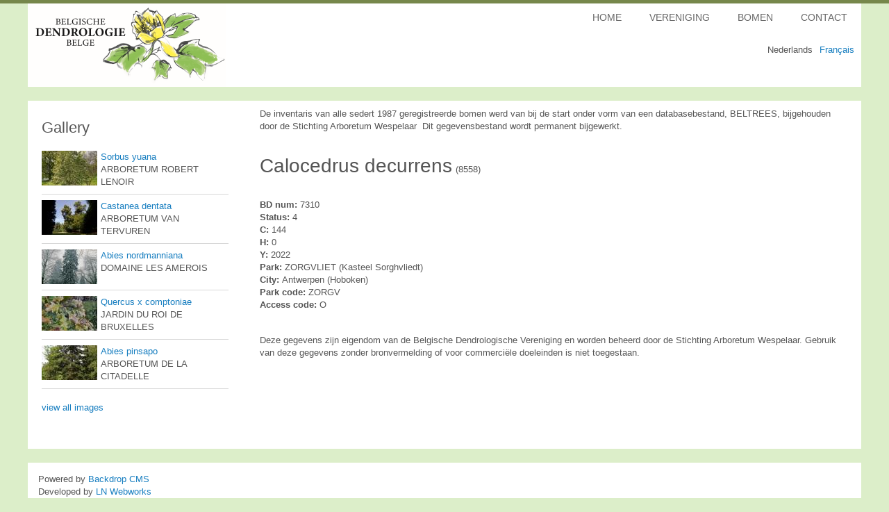

--- FILE ---
content_type: text/html; charset=utf-8
request_url: https://dendrologie.be/nl/content/8558
body_size: 20409
content:

<!DOCTYPE html>
<html
 lang="nl" dir="ltr">
<head>

<script>(function(w,d,s,l,i){w[l]=w[l]||[];w[l].push({'gtm.start':
new Date().getTime(),event:'gtm.js'});var f=d.getElementsByTagName(s)[0],
j=d.createElement(s),dl=l!='dataLayer'?'&l='+l:'';j.async=true;j.src=
' https://www.googletagmanager.com/gtm.js?id='+i+dl;f.parentNode.insertBefore(j,f) ;
})(window,document,'script','dataLayer','GTM-P2LVWQ5');</script>

  <meta name="viewport" content="width=device-width, initial-scale=1.0">
  <meta charset="utf-8" />
<link rel="preconnect" href="https://www.google-analytics.com" crossorigin="crossorigin" />
<link rel="shortcut icon" href="https://dendrologie.be/sites/default/files/favicon_0.ico" type="image/vnd.microsoft.icon" />
<meta name="viewport" content="width=device-width, initial-scale=1" />
<link rel="canonical" href="https://dendrologie.be/nl/content/8558" />
<meta name="Generator" content="Backdrop CMS 1 (https://backdropcms.org)" />
    <title>8558 | Belgische Dendrologie Belge</title>
    <link rel="stylesheet" href="https://dendrologie.be/sites/default/files/css/css__lqAWp3x2Hjvja0hFaVnWWsu_fS2dm_MXyBeJLFXKP4.css" media="all" />
<link rel="stylesheet" href="https://dendrologie.be/sites/default/files/css/css_6na5535qmv68yH5JFvMOYPCraoECroMNzWawAJHAcJA.css" media="all" />
<link rel="stylesheet" href="https://dendrologie.be/sites/default/files/css/css_51UVlGxh_-enkKxqSa8Q9DwPygQhbGvi-gG9TpA2OTs.css" media="all" />
<link rel="stylesheet" href="https://dendrologie.be/sites/default/files/css/css_BhCudax5Yf4ejJ9i-FjrUSIZHW9Z04pw5p5JEsgEu8g.css" media="all" />
<link rel="stylesheet" href="https://dendrologie.be/sites/default/files/css/css_XiR7G_POCsnr8YgLCoNKdrajweR66gXAXBGjZJf035k.css" media="screen" />
    <script>window.Backdrop = {settings: {"basePath":"\/","pathPrefix":"nl\/","drupalCompatibility":true,"ajaxPageState":{"theme":"cf_theme","theme_token":"5a_o-l6SC51WtAGX8oVP5ARb22AyQPZm7pIulGMAarU","css":{"core\/misc\/normalize.css":1,"core\/modules\/system\/css\/system.css":1,"core\/modules\/system\/css\/system.theme.css":1,"core\/modules\/system\/css\/messages.theme.css":1,"modules\/calendar\/css\/calendar_multiday.css":1,"core\/modules\/date\/css\/date.css":1,"core\/modules\/field\/css\/field.css":1,"core\/modules\/search\/search.theme.css":1,"core\/modules\/user\/css\/user.css":1,"core\/modules\/views\/css\/views.css":1,"modules\/colorbox\/styles\/stockholmsyndrome\/colorbox_style.css":1,"modules\/responsive_menus\/styles\/responsive_menus_simple\/css\/responsive_menus_simple.css":1,"layouts\/custom_nodes\/css\/cf-theme.normalize.css":1,"layouts\/custom_nodes\/css\/cf-theme.hacks.css":1,"layouts\/custom_nodes\/css\/cf-theme.styles.css":1,"layouts\/custom_nodes\/css\/cf-theme.no-query.css":1,"core\/modules\/locale\/css\/locale.css":1,"core\/modules\/system\/css\/menu-dropdown.theme.css":1,"core\/modules\/system\/css\/menu-toggle.theme.css":1,"themes\/cf_theme\/css\/cf-theme.normalize.css":1,"themes\/cf_theme\/css\/cf-theme.hacks.css":1,"themes\/cf_theme\/css\/cf-theme.styles.css":1,"themes\/cf_theme\/css\/cf-theme.no-query.css":1,"core\/misc\/smartmenus\/css\/sm-core-css.css":1},"js":{"core\/misc\/jquery.js":1,"core\/misc\/jquery.once.js":1,"core\/misc\/backdrop.js":1,"modules\/colorbox\/libraries\/colorbox\/jquery.colorbox-min.js":1,"core\/misc\/smartmenus\/jquery.smartmenus.js":1,"core\/misc\/smartmenus\/addons\/keyboard\/jquery.smartmenus.keyboard.js":1,"modules\/views_slideshow\/js\/views_slideshow.js":1,"modules\/views_slideshow\/contrib\/views_slideshow_cycle\/js\/formoptions.js":1,"modules\/views_slideshow\/contrib\/views_slideshow_cycle\/js\/views_slideshow_cycle.js":1,"modules\/colorbox\/js\/colorbox.js":1,"modules\/colorbox\/styles\/stockholmsyndrome\/colorbox_style.js":1,"modules\/responsive_menus\/styles\/responsive_menus_simple\/js\/responsive_menus_simple.js":1,"core\/modules\/system\/js\/menus.js":1,"modules\/googleanalytics\/js\/googleanalytics.js":1,"https:\/\/www.googletagmanager.com\/gtag\/js?id=UA-138598990-1":1,"0":1,"themes\/cf_theme\/js\/cf-theme.behaviors.js":1}},"colorbox":{"opacity":"0.85","current":"{current} of {total}","previous":"\u00ab Prev","next":"Next \u00bb","close":"Close","maxWidth":"98%","maxHeight":"98%","fixed":true,"mobiledetect":true,"mobiledevicewidth":"480px","file_public_path":"\/sites\/default\/files","specificPagesDefaultValue":"admin*\nimagebrowser*\nimg_assist*\nimce*\nnode\/add\/*\nnode\/*\/edit\nprint\/*\nprintpdf\/*\nsystem\/ajax\nsystem\/ajax\/*"},"responsive_menus":[{"toggler_text":"","selectors":[],"media_size":"","media_unit":"px","responsive_menus_style":"responsive_menus_simple"}],"better_exposed_filters":{"views":{"top_bottom_texts":{"displays":{"tpt":{"filters":[]},"tpb":{"filters":[]}}},"gallery":{"displays":{"block_1":{"filters":[]}}}}},"googleanalytics":{"account":["UA-138598990-1"],"trackOutbound":1,"trackMailto":1,"trackDownload":1,"trackDownloadExtensions":"7z|aac|arc|arj|asf|asx|avi|bin|csv|doc(x|m)?|dot(x|m)?|exe|flv|gif|gz|gzip|hqx|jar|jpe?g|js|mp(2|3|4|e?g)|mov(ie)?|msi|msp|pdf|phps|png|ppt(x|m)?|pot(x|m)?|pps(x|m)?|ppam|sld(x|m)?|thmx|qtm?|ra(m|r)?|sea|sit|tar|tgz|torrent|txt|wav|wma|wmv|wpd|xls(x|m|b)?|xlt(x|m)|xlam|xml|z|zip","trackDomainMode":2,"trackCrossDomains":["www.dendrology.be"]}}};</script>
<script src="https://dendrologie.be/sites/default/files/js/js_qcuQasNlfIq7236oVf0NRWYeUUrasWXW4qABbJzWJEo.js"></script>
<script src="https://dendrologie.be/sites/default/files/js/js_D2fntxjeRQdEb9UnZXmNme2mektbAFqtB6OPIgRTpcc.js"></script>
<script src="https://dendrologie.be/sites/default/files/js/js_gDqg0zxj2KpuU_4jzjUUuzyLH7_0R9lEmUcALYiZXO8.js"></script>
<script src="https://dendrologie.be/sites/default/files/js/js_IoVwZ77aOEP_2AXGK0NHbFU_ODJy9bUXed6rGW_Pgm4.js"></script>
<script src="https://www.googletagmanager.com/gtag/js?id=UA-138598990-1"></script>
<script>window.dataLayer = window.dataLayer || [];function gtag(){dataLayer.push(arguments)};gtag("js", new Date());gtag("config", "UA-138598990-1", {"linker":{"domains":["www.dendrology.be"]},"anonymize_ip":true});</script>
<script src="https://dendrologie.be/sites/default/files/js/js_GdQ6mJJdBP03PyYdsZXRQlauanXuihNG3QsJBb_MzKk.js"></script>
</head>

<body class="page node-type-tree">

  <div id="skip-link">
    <a href="#main-content" class="element-invisible element-focusable">Skip to main content</a>
  </div>
  <div class="l-page has-one-sidebar has-sidebar-first">
  <header class="l-header" role="banner">
    <div class="l-branding">
    <a href="/nl" title="Home" rel="home" class="site-logo">
      <img src="https://dendrologie.be/sites/default/files/bdb_logo_aw_def-vector-color.png" alt="Home">
  </a>
    </div>
    <div id="block-locale-language" role="complementary" class="block block--locale contextual-links-region block--locale-language">
    <div class="block block-locale-language" role="navigation">
  <div class="container">
            
    <div class="block-content">
      <ul class="language-switcher-locale-url"><li class="nl odd first active"><a href="/nl/content/8558" class="language-link active" lang="nl" xml:lang="nl" aria-current="page">Nederlands</a></li><li class="fr even last"><a href="/fr/content/8558" class="language-link" lang="fr" xml:lang="fr">Français</a></li></ul>    </div>
  </div>
</div>
            </div>
    <div class="l-region l-region--navigation">
      <div class="block block-system-main-menu menu-wrapper block-menu" role="navigation">
  <div class="container">
            
    <div class="block-content">
      <input id="menu-toggle-state" class="menu-toggle-state element-invisible" type="checkbox" aria-controls="menu-toggle-state" /><label class="menu-toggle-button" for="menu-toggle-state"><span class="menu-toggle-button-icon"></span><span class="menu-toggle-assistive-text element-invisible">Toggle menu visibility</span></label><ul class="menu-dropdown menu" data-menu-style="dropdown" data-clickdown="0" data-collapse="toggle" data-menu-toggle-id="menu-toggle-state"><li class="first leaf menu-mlid-494"><a href="/nl" title="">HOME</a></li>
<li class="expanded has-children menu-mlid-513"><a href="/nl/vereniging">VERENIGING</a><ul><li class="first leaf menu-mlid-759"><a href="/nl/vereniging" title="Activiteiten van de vereniging">Activiteiten</a></li>
<li class="leaf menu-mlid-2691"><a href="/nl/content/lidmaatschap">Lidmaatschap</a></li>
<li class="leaf menu-mlid-655"><a href="/nl/raad-van-bestuur">Raad van bestuur</a></li>
<li class="leaf menu-mlid-533"><a href="/nl/historiek">Historiek</a></li>
<li class="leaf menu-mlid-657"><a href="/nl/publicaties-0">Publicaties</a></li>
<li class="leaf menu-mlid-2139"><a href="/nl/downloads">Downloads</a></li>
<li class="leaf menu-mlid-624"><a href="/nl/auteurs">Auteurs</a></li>
<li class="last leaf menu-mlid-658"><a href="/nl/inventarisatiewerk-0" title="">Inventariswerk</a></li>
</ul></li>
<li class="expanded has-children menu-mlid-530"><a href="/nl/Tree-List" title="">BOMEN</a><ul><li class="first leaf menu-mlid-583"><a href="/nl/Tree-List" title="">Database</a></li>
<li class="leaf menu-mlid-4497"><a href="https://experience.arcgis.com/experience/fbd7b87ae9ce46d1b98d2fa70395dfcb?org=dryades" title="Bomen op ARCGIS">BelTrees Explorer</a></li>
<li class="leaf menu-mlid-618"><a href="/nl/doelstelling" title="Doelstelling van het inventaris van merkwaardige bomen in België">Doelstelling</a></li>
<li class="leaf menu-mlid-620"><a href="/nl/nut" title="Nut van BELTREES">Nut</a></li>
<li class="leaf menu-mlid-622"><a href="/nl/BELTREES" title="Meer gegevens over bomen in België">Meer data</a></li>
<li class="last leaf menu-mlid-586"><a href="/nl/info" title="Prakstische handleiding voor de medewerkers &quot;Dendrologen&quot;">Deelnemen</a></li>
</ul></li>
<li class="last leaf menu-mlid-3850"><a href="/nl/contact-informatie">CONTACT</a></li>
</ul>    </div>
  </div>
</div>
    </div>
  </header>
  <div class = "l-main">
    <div class="l-content" role="main">
     <a id="main-content"></a>

                   <h1>8558</h1>
                       <div class="block block-views-top-bottom-texts-tpt">
  <div class="container">
            
    <div class="block-content">
      <div class="view view-top-bottom-texts view-id-top_bottom_texts view-display-id-tpt view-dom-id-5ac2b3d3c29f736844b3349c94f6f0dd">
        
  
  
      <div class="view-content">
        <div class="views-row views-row-1 odd first last">
      
  <div class="views-field views-field-field-tree-page-top-text">        <div class="field-content"><p>De inventaris van alle sedert 1987 geregistreerde bomen werd van bij de start onder vorm van een databasebestand, BELTREES, bijgehouden door de Stichting Arboretum Wespelaar  Dit gegevensbestand wordt permanent bijgewerkt.</p>
</div>  </div>  </div>
    </div>
  
  
  
  
  
  
</div>    </div>
  </div>
</div>

<article class="node node-tree view-mode-full">
  
  
  <div>
    <div><h1 class="page-title"><div class="field field-name-field-tree-name field-type-text field-label-hidden"><div class="field-items"><div class="field-item even">Calocedrus decurrens</div></div></div></h1><div class="tree-code">(8558)</div></div>    <div class="field field-name-field-bd-num field-type-number-integer field-label-inline clearfix"><div class="field-label">BD num:&nbsp;</div><div class="field-items"><div class="field-item even">7310</div></div></div><div class="field field-name-field-status field-type-number-integer field-label-inline clearfix"><div class="field-label">Status:&nbsp;</div><div class="field-items"><div class="field-item even">4</div></div></div><div class="field field-name-field-c field-type-number-integer field-label-inline clearfix"><div class="field-label">C:&nbsp;</div><div class="field-items"><div class="field-item even">144</div></div></div><div class="field field-name-field-h field-type-number-integer field-label-inline clearfix"><div class="field-label">H:&nbsp;</div><div class="field-items"><div class="field-item even">0</div></div></div><div class="field field-name-field-j field-type-number-integer field-label-inline clearfix"><div class="field-label">Y:&nbsp;</div><div class="field-items"><div class="field-item even">2022</div></div></div><div class="field field-name-field-park field-type-text field-label-inline clearfix"><div class="field-label">Park:&nbsp;</div><div class="field-items"><div class="field-item even">ZORGVLIET (Kasteel Sorghvliedt)</div></div></div><div class="field field-name-field-city field-type-text field-label-inline clearfix"><div class="field-label">City:&nbsp;</div><div class="field-items"><div class="field-item even">Antwerpen (Hoboken)</div></div></div><div class="field field-name-field-park-code field-type-text field-label-inline clearfix"><div class="field-label">Park code:&nbsp;</div><div class="field-items"><div class="field-item even">ZORGV</div></div></div><div class="field field-name-field-access-code field-type-text field-label-inline clearfix"><div class="field-label">Access code:&nbsp;</div><div class="field-items"><div class="field-item even">O</div></div></div>      </div>

    </article><div class="block block-views-top-bottom-texts-tpb">
  <div class="container">
            
    <div class="block-content">
      <div class="view view-top-bottom-texts view-id-top_bottom_texts view-display-id-tpb view-dom-id-69ac7bc6e2dd2219768dd3fc4d1759a9">
        
  
  
      <div class="view-content">
        <div class="views-row views-row-1 odd first last">
      
  <div class="views-field views-field-field-tree-page-bottom-text">        <div class="field-content"><p>Deze gegevens zijn eigendom van de Belgische Dendrologische Vereniging en worden beheerd door de Stichting Arboretum Wespelaar. Gebruik van deze gegevens zonder bronvermelding of voor commerciële doeleinden is niet toegestaan.</p>
</div>  </div>  </div>
    </div>
  
  
  
  
  
  
</div>    </div>
  </div>
</div>

    </div>
    <aside class="l-region l-region--sidebar-first">
      <div class="block block-views-gallery-block-1 gallery-wrapper">
  <div class="container">
              <h2 class="block-title">Gallery</h2>
        
    <div class="block-content">
      <div class="view view-gallery view-id-gallery view-display-id-block_1 view-dom-id-2953e7e2ffcba48c4641ff849378ea47">
        
  
  
      <div class="view-content">
      <div class="item-list">    <ul>          <li class="views-row views-row-1 odd first">  
  <div class="views-field views-field-field-tree-photo">        <div class="field-content"><a href="https://dendrologie.be/sites/default/files/treephotos/29243_14050162.jpg" title="Sorbus yuana, Arboretum Robert Lenoir © Charles Snyers" class="colorbox" data-colorbox-gallery="gallery-node-79497" data-cbox-img-attrs="{&quot;title&quot;: &quot;Sorbus yuana, Arboretum Robert Lenoir © Charles Snyers&quot;, &quot;alt&quot;: &quot;Sorbus yuana&quot;}"><img src="https://dendrologie.be/sites/default/files/styles/photo_small/public/treephotos/29243_14050162.jpg" width="80" height="50" alt="Sorbus yuana" title="Sorbus yuana, Arboretum Robert Lenoir © Charles Snyers" /></a></div>  </div>  
  <div class="views-field views-field-view-node">        <span class="field-content"><a href="/nl/content/29243">Sorbus yuana</a></span>  </div>  
  <div class="views-field views-field-field-park">        <div class="field-content">ARBORETUM ROBERT LENOIR</div>  </div></li>
          <li class="views-row views-row-2 even">  
  <div class="views-field views-field-field-tree-photo">        <div class="field-content"><a href="https://dendrologie.be/sites/default/files/treephotos/castanea_dentata_-_arter_bd.1279_en_castanea_dentata_-_arter_bd.16503_-_roel_jacobs_16072008.jpg" title="Castanea dentata © Roel Jacobs" class="colorbox" data-colorbox-gallery="gallery-node-55936" data-cbox-img-attrs="{&quot;title&quot;: &quot;Castanea dentata © Roel Jacobs&quot;, &quot;alt&quot;: &quot;Castanea dentata © Roel Jacobs&quot;}"><img src="https://dendrologie.be/sites/default/files/styles/photo_small/public/treephotos/castanea_dentata_-_arter_bd.1279_en_castanea_dentata_-_arter_bd.16503_-_roel_jacobs_16072008.jpg" width="80" height="50" alt="Castanea dentata © Roel Jacobs" title="Castanea dentata © Roel Jacobs" /></a></div>  </div>  
  <div class="views-field views-field-view-node">        <span class="field-content"><a href="/nl/content/3457">Castanea dentata</a></span>  </div>  
  <div class="views-field views-field-field-park">        <div class="field-content">ARBORETUM VAN TERVUREN</div>  </div></li>
          <li class="views-row views-row-3 odd">  
  <div class="views-field views-field-field-tree-photo">        <div class="field-content"><a href="https://dendrologie.be/sites/default/files/treephotos/abies_nordmanniana_-_amero_bd.2187_-_roel_jacobs_16072009.jpg" title="Abies nordmanniana, Les Amerois © Roel Jacobs" class="colorbox" data-colorbox-gallery="gallery-node-56637" data-cbox-img-attrs="{&quot;title&quot;: &quot;Abies nordmanniana, Les Amerois © Roel Jacobs&quot;, &quot;alt&quot;: &quot;&quot;}"><img src="https://dendrologie.be/sites/default/files/styles/photo_small/public/treephotos/abies_nordmanniana_-_amero_bd.2187_-_roel_jacobs_16072009.jpg" width="80" height="50" alt="" title="Abies nordmanniana, Les Amerois © Roel Jacobs" /></a></div>  </div>  
  <div class="views-field views-field-view-node">        <span class="field-content"><a href="/nl/content/4314">Abies nordmanniana</a></span>  </div>  
  <div class="views-field views-field-field-park">        <div class="field-content">DOMAINE LES AMEROIS</div>  </div></li>
          <li class="views-row views-row-4 even">  
  <div class="views-field views-field-field-tree-photo">        <div class="field-content"><a href="https://dendrologie.be/sites/default/files/treephotos/30445_12071404.jpg" title="Quercus ×comptoniae, © Charles Snyers d&#039;Attenhoven" class="colorbox" data-colorbox-gallery="gallery-node-80777" data-cbox-img-attrs="{&quot;title&quot;: &quot;Quercus ×comptoniae, © Charles Snyers d&#039;Attenhoven&quot;, &quot;alt&quot;: &quot;Quercus ×comptoniae&quot;}"><img src="https://dendrologie.be/sites/default/files/styles/photo_small/public/treephotos/30445_12071404.jpg" width="80" height="50" alt="Quercus ×comptoniae" title="Quercus ×comptoniae, © Charles Snyers d&#039;Attenhoven" /></a></div>  </div>  
  <div class="views-field views-field-view-node">        <span class="field-content"><a href="/nl/content/30445">Quercus x comptoniae</a></span>  </div>  
  <div class="views-field views-field-field-park">        <div class="field-content">JARDIN DU ROI DE BRUXELLES</div>  </div></li>
          <li class="views-row views-row-5 odd last">  
  <div class="views-field views-field-field-tree-photo">        <div class="field-content"><a href="https://dendrologie.be/sites/default/files/treephotos/abies_pinsapo-7522-bd_25808_c_roel_jacobs.jpg" title="Abies pinsapo, Parc de la Citadelle  © Roel Jacobs" class="colorbox" data-colorbox-gallery="gallery-node-75359" data-cbox-img-attrs="{&quot;title&quot;: &quot;Abies pinsapo, Parc de la Citadelle  © Roel Jacobs&quot;, &quot;alt&quot;: &quot;&quot;}"><img src="https://dendrologie.be/sites/default/files/styles/photo_small/public/treephotos/abies_pinsapo-7522-bd_25808_c_roel_jacobs.jpg" width="80" height="50" alt="" title="Abies pinsapo, Parc de la Citadelle  © Roel Jacobs" /></a></div>  </div>  
  <div class="views-field views-field-view-node">        <span class="field-content"><a href="/nl/content/24454">Abies pinsapo</a></span>  </div>  
  <div class="views-field views-field-field-park">        <div class="field-content">ARBORETUM DE LA CITADELLE</div>  </div></li>
      </ul></div>    </div>
  
  
  
  
      <div class="view-footer">
      <a href="https://dendrologie.be//gallery">view all images</a>    </div>
  
  
</div>    </div>
  </div>
</div>
          </aside>
  </div>
  <footer class="l-footer" role="contentinfo">
    <div class="l-region l-region--footer">
     <div class="block block-block-powered-by-ln-webworks">
  <div class="container">
            
    <div class="block-content">
      <p>
    Powered by <a href="https://backdropcms.org/" target="_blank">Backdrop CMS</a><br />
    Developed by <a href="https://www.lnwebworks.com" target="_blank">LN Webworks</a>
</p>
    </div>
  </div>
</div>
    </div>
  </footer>
</div>
            </body>
</html>





--- FILE ---
content_type: text/css
request_url: https://dendrologie.be/sites/default/files/css/css_BhCudax5Yf4ejJ9i-FjrUSIZHW9Z04pw5p5JEsgEu8g.css
body_size: 9141
content:
article,aside,details,figcaption,figure,footer,header,hgroup,main,nav,section,summary{display:block;}audio,canvas,video{display:inline-block;*display:inline;*zoom:1;}audio:not([controls]){display:none;height:0;}[hidden]{display:none;}html{font-size:100%;font-family:sans-serif;-webkit-text-size-adjust:100%;-ms-text-size-adjust:100%;}html,button,input,select,textarea{font-family:sans-serif;}body{margin:0;}a:focus{outline:thin dotted;}a:active,a:hover{outline:0;}h1{font-size:2em;margin:0.67em 0;}h2{font-size:1.5em;margin:0.83em 0;}h3{font-size:1.17em;margin:1em 0;}h4{font-size:1em;margin:1.33em 0;}h5{font-size:0.83em;margin:1.67em 0;}h6{font-size:0.67em;margin:2.33em 0;}abbr[title]{border-bottom:1px dotted;}b,strong{font-weight:bold;}blockquote{margin:1em 40px;}dfn{font-style:italic;}hr{-moz-box-sizing:content-box;box-sizing:content-box;height:0;}mark{background:#ff0;color:#000;}p,pre{margin:1em 0;}code,kbd,pre,samp{font-family:monospace,serif;font-size:1em;}pre{white-space:pre;white-space:pre-wrap;word-wrap:break-word;}q{quotes:"\201C" "\201D" "\2018" "\2019";}q{quotes:none;}q:before,q:after{content:'';content:none;}small{font-size:80%;}sub,sup{font-size:75%;line-height:0;position:relative;vertical-align:baseline;}sup{top:-0.5em;}sub{bottom:-0.25em;}dl,menu,ol,ul{margin:1em 0;}dd{margin:0 0 0 40px;}menu,ol,ul{padding:0 0 0 40px;}nav ul,nav ol{list-style:none;list-style-image:none;}img{border:0;-ms-interpolation-mode:bicubic;}svg:not(:root){overflow:hidden;}figure{margin:0;}form{margin:0;}fieldset{border:1px solid #c0c0c0;margin:0 2px;padding:0.35em 0.625em 0.75em;}legend{border:0;padding:0;white-space:normal;*margin-left:-7px;}button,input,select,textarea{font-family:inherit;font-size:100%;margin:0;vertical-align:baseline;*vertical-align:middle;}button,input{line-height:normal;}button,select{text-transform:none;}button,html input[type="button"],input[type="reset"],input[type="submit"]{-webkit-appearance:button;cursor:pointer;*overflow:visible;}button[disabled],html input[disabled]{cursor:default;}input[type="checkbox"],input[type="radio"]{box-sizing:border-box;padding:0;*height:13px;*width:13px;}input[type="search"]{-webkit-appearance:textfield;-moz-box-sizing:content-box;-webkit-box-sizing:content-box;box-sizing:content-box;}input[type="search"]::-webkit-search-cancel-button,input[type="search"]::-webkit-search-decoration{-webkit-appearance:none;}button::-moz-focus-inner,input::-moz-focus-inner{border:0;padding:0;}textarea{overflow:auto;vertical-align:top;}table{border-collapse:collapse;border-spacing:0;}*,*:after,*:before{-webkit-box-sizing:border-box;-moz-box-sizing:border-box;box-sizing:border-box;*behavior:url(/themes/cf_theme/behaviors/box-sizing/boxsizing.php);}
@media all and (max-width:800px){#toolbar,#admin-menu{display:none;}html body.toolbar,html body.admin-menu{padding-top:0 !important;margin-top:0 !important;}}
.view-gallery .views-row .views-field-nothing



Gallery | Belgische Dendrologie Belge
https://dendrologie.be






img,media{max-width:100%;}body,input,select,#site-slogan,h1,h2,h3,h4,h5,h6{font-family:'Open Sans',Trebuchet MS,Helvetica Neue,Arial,Sans-serif;}body.pff-2,.pff-2 input,.pff-2 select,.slff-2 #site-slogan,.hff-2 h1,.hff-2 h2,.hff-2 h3,.hff-2 h4,.hff-2 h5,.hff-2 h6{font-family:'Open Sans',Trebuchet MS,Helvetica Neue,Arial,Sans-serif;font-weight:300;}body.pff-3,.pff-3 input,.pff-3 select,.slff-3 #site-slogan,.hff-3 h1,.hff-3 h2,.hff-3 h3,.hff-3 h4,.hff-3 h5,.hff-3 h6{font-family:'Exo',Trebuchet MS,Helvetica Neue,Arial,Sans-serif;}body.pff-4,.pff-4 input,.pff-4 select,.slff-4 #site-slogan,.hff-4 h1,.hff-4 h2,.hff-4 h3,.hff-4 h4,.hff-4 h5,.hff-4 h6{font-family:'Exo',Trebuchet MS,Helvetica Neue,Arial,Sans-serif;font-weight:300;}body.pff-5,.pff-5 input,.pff-5 select,.slff-5 #site-slogan,.hff-5 h1,.hff-5 h2,.hff-5 h3,.hff-5 h4,.hff-5 h5,.hff-5 h6{font-family:'Ubuntu',Trebuchet MS,Helvetica Neue,Arial,Sans-serif;}body.pff-6,.pff-6 input,.pff-6 select,.slff-6 #site-slogan,.hff-6 h1,.hff-6 h2,.hff-6 h3,.hff-6 h4,.hff-6 h5,.hff-6 h6{font-family:'Source Sans Pro',Trebuchet MS,Helvetica Neue,Arial,Sans-serif;}body.pff-7,.pff-7 input,.pff-7 select,.slff-7 #site-slogan,.hff-7 h1,.hff-7 h2,.hff-7 h3,.hff-7 h4,.hff-7 h5,.hff-7 h6{font-family:'Source Sans Pro',Trebuchet MS,Helvetica Neue,Arial,Sans-serif;font-weight:300;}body.pff-8,.pff-8 input,.pff-8 select,.slff-8 #site-slogan,.hff-8 h1,.hff-8 h2,.hff-8 h3,.hff-8 h4,.hff-8 h5,.hff-8 h6{font-family:'Cuprum',Trebuchet MS,Helvetica Neue,Arial,Sans-serif;}body.pff-9,.pff-9 input,.pff-9 select,.slff-9 #site-slogan,.hff-9 h1,.hff-9 h2,.hff-9 h3,.hff-9 h4,.hff-9 h5,.hff-9 h6{font-family:'Alegreya',Times,Times New Roman,Serif;}body.pff-10,.pff-10 input,.pff-10 select,.slff-10 #site-slogan,.hff-10 h1,.hff-10 h2,.hff-10 h3,.hff-10 h4,.hff-10 h5,.hff-10 h6{font-family:'Gentium Book Basic',Times,Times New Roman,Serif;}body.pff-11,.pff-11 input,.pff-11 select,.slff-11 #site-slogan,.hff-11 h1,.hff-11 h2,.hff-11 h3,.hff-11 h4,.hff-11 h5,.hff-11 h6{font-family:'Volkhov',Times,Times New Roman,Serif;}body.pff-12,.pff-12 input,.pff-12 select,.slff-12 #site-slogan,.hff-12 h1,.hff-12 h2,.hff-12 h3,.hff-12 h4,.hff-12 h5,.hff-12 h6{font-family:Georgia,Times,Times New Roman,Serif;}#site-name{font-family:'Open Sans',Trebuchet MS,Helvetica Neue,Arial,Sans-serif;font-weight:600;}.sff-2 #site-name{font-family:'Open Sans',Trebuchet MS,Helvetica Neue,Arial,Sans-serif;font-weight:300;}.sff-3 #site-name{font-family:'Exo',Trebuchet MS,Helvetica Neue,Arial,Sans-serif;font-weight:600;}.sff-4 #site-name{font-family:'Exo',Trebuchet MS,Helvetica Neue,Arial,Sans-serif;font-weight:600;}.sff-5 #site-name{font-family:'Ubuntu',Trebuchet MS,Helvetica Neue,Arial,Sans-serif;font-weight:600;}.sff-6 #site-name{font-family:'Source Sans Pro',Trebuchet MS,Helvetica Neue,Arial,Sans-serif;font-weight:600;}.sff-7 #site-name{font-family:'Source Sans Pro',Trebuchet MS,Helvetica Neue,Arial,Sans-serif;font-weight:300;}.sff-8 #site-name{font-family:'Cuprum',Trebuchet MS,Helvetica Neue,Arial,Sans-serif;font-weight:600;}.sff-9 #site-name{font-family:'Alegreya',Times,Times New Roman,Serif;font-weight:600;}.sff-10 #site-name{font-family:'Gentium Book Basic',Times,Times New Roman,Serif;font-weight:600;}.sff-11 #site-name{font-family:'Volkhov',Times,Times New Roman,Serif;font-weight:600;}.sff-12 #site-name{font-family:Georgia,Times,Times New Roman,Serif;font-weight:600;}#yoxview,.block .twtr-widget{font-family:'Open Sans',Trebuchet MS,Helvetica Neue,Arial,Sans-serif!important;}.pff-2 #yoxview,.pff-2 .block .twtr-widget{font-family:'Open Sans',Trebuchet MS,Helvetica Neue,Arial,Sans-serif!important;font-weight:300!important;}.pff-3 #yoxview,.pff-3 .block .twtr-widget{font-family:'Exo',Trebuchet MS,Helvetica Neue,Arial,Sans-serif!important;}.pff-4 #yoxview,.pff-4 .block .twtr-widget{font-family:'Exo',Trebuchet MS,Helvetica Neue,Arial,Sans-serif!important;font-weight:300!important;}.pff-5 #yoxview,.pff-5 .block .twtr-widget{font-family:'Ubuntu',Trebuchet MS,Helvetica Neue,Arial,Sans-serif!important;}.pff-6 #yoxview,.pff-6 .block .twtr-widget{font-family:'Source Sans Pro',Trebuchet MS,Helvetica Neue,Arial,Sans-serif!important;}.pff-7 #yoxview,.pff-7 .block .twtr-widget{font-family:'Source Sans Pro',Trebuchet MS,Helvetica Neue,Arial,Sans-serif!important;font-weight:300!important;}.pff-8 #yoxview,.pff-8 .block .twtr-widget{font-family:'Cuprum',Trebuchet MS,Helvetica Neue,Arial,Sans-serif!important;}.pff-9 #yoxview,.pff-9 .block .twtr-widget{font-family:'Alegreya',Times,Times New Roman,Serif!important;}.pff-10 #yoxview,.pff-10 .block .twtr-widget{font-family:'Gentium Book Basic',Times,Times New Roman,Serif!important;}.pff-11 #yoxview,.pff-11 .block .twtr-widget{font-family:'Volkhov',Times,Times New Roman,Serif!important;}.pff-12 #yoxview,.pff-12 .block .twtr-widget{font-family:Georgia,Times,Times New Roman,Serif!important;}body{font-size:13px;line-height:140%;margin:0;padding:0;color:#555555;outline:0 none;vertical-align:baseline;border-top:5px solid #76874b;background:#dceec9;}body.bg-1{background-image:url(/themes/cf_theme/images/shady_pattern.jpg);}body.bg-2{background-image:url(/themes/cf_theme/images/dark_pattern.jpg);}h1,h2,h3,h4,h5,h6{line-height:125%;margin:25px 0 20px 0;}@media all and (max-width:760px){h1,h2,h3,h4,h5,h6{margin:10px 0 20px 0;}}h1{font-size:28px;}h2{font-size:22px;}h3{font-size:16px;}h4{font-size:14px;}h1.title,h1.page-title{margin:0 0 30px 0;}.maintenance-page h1.title{font-weight:300;}.page-node.node-type-article h1.page-title,.page-node.node-type-blog h1.page-title{display:none;}#sidebar h2{margin:0 0 10px 0;padding:0 0 5px 0;}p{margin:10px 0 20px 0;padding:0;}#footer-bottom p{margin:0 0 5px 0;}.breadcrumb{padding:0 0 20px 0;}a,a.active,li a.active,.team-member-title,.team-member-description-title{color:#177ec0;text-decoration:none;}a:hover{color:#3ba0e0;text-decoration:underline;-webkit-transition:all 0.2s ease-in-out;-moz-transition:all 0.2s ease-in-out;-o-transition:all 0.2s ease-in-out;-ms-transition:all 0.2s ease-in-out;transition:all 0.2s ease-in-out;}a img{border:none;outline:none;display:block;}a img:hover{opacity:0.6;filter:alpha(opacity=60);-webkit-transition:all 0.2s ease-in-out;-moz-transition:all 0.2s ease-in-out;-o-transition:all 0.2s ease-in-out;-ms-transition:all 0.2s ease-in-out;transition:all 0.2s ease-in-out;}#yoxview a{color:#ffffff;}.breadcrumb a,.submitted a,.field-type-taxonomy-term-reference .field-items .field-item a,ul.links li a,.more-link a,.view-tags-cloud .views-field-nid,.team-member-email a,.view-galleries .gallery-links a{color:#5B8C0B;}.more-link{padding:10px 0 0 0;font-size:11px;font-weight:bold;clear:both;}.submitted a{font-weight:bold;}blockquote{font-style:italic;padding:15px 20px;margin-top:30px;margin-bottom:30px;margin-right:0;background:#edf0f5;border-left:10px solid #d4dde6;quotes:"\201C" "\201D" "\2018" "\2019";}blockquote:before{color:#d4dde6;content:open-quote;font-size:4em;line-height:.1em;margin-right:.25em;vertical-align:-.4em;}blockquote p{display:inline;}code{font-family:"Courier New",Courier,monospace;}.poll .bar .foreground{background-color:#76874b;}img{outline:0;max-width:100%;height:auto;}.region-content img,img.masked{padding:5px;-moz-box-shadow:0px 1px 3px #969696;-webkit-box-shadow:0px 1px 3px #969696;-o-box-shadow:0px 1px 3px #969696;box-shadow:0px 1px 3px #969696;-moz-box-sizing:border-box;-webkit-box-sizing:border-box;-o-box-sizing:border-box;box-sizing:border-box;}.region-content img:hover,img.masked:hover{-moz-box-shadow:0px 2px 6px #8f8f8f;-webkit-box-shadow:0px 2px 6px #8f8f8f;-o-box-shadow:0px 2px 6px #8f8f8f;box-shadow:0px 2px 6px #8f8f8f;}.block{padding:0 0 10px;}.region-header .block{padding:0 0 15px;}.region-header .block.block-search{padding:0;}.region-banner .block{padding:0;}.region-sidebar .block{padding:0 0 40px 0;}.block-superfish.block{padding:0 0 10px 0;}#footer-bottom .block{padding:0 10px;}@media all and (min-width:760px) and (max-width:980px){.block{padding:0 0 10px;}}@media all and (max-width:760px){.block{padding:0 0 10px;}}#wrapper{background:#ffffff;margin-bottom:40px;}#header{padding:0 0 20px 0;background:#ffffff;background:-moz-linear-gradient(top,#ffffff 0%,#fbfbfb 80%,#fbfbfb 100%,#f6f6f6 100%);background:-webkit-gradient(linear,left top,left bottom,color-stop(0%,#ffffff),color-stop(80%,#fbfbfb),color-stop(100%,#fbfbfb),color-stop(100%,#f6f6f6));background:-webkit-linear-gradient(top,#ffffff 0%,#fbfbfb 80%,#fbfbfb 100%,#f6f6f6 100%);background:-o-linear-gradient(top,#ffffff 0%,#fbfbfb 80%,#fbfbfb 100%,#f6f6f6 100%);background:-ms-linear-gradient(top,#ffffff 0%,#fbfbfb 80%,#fbfbfb 100%,#f6f6f6 100%);background:linear-gradient(top,#ffffff 0%,#fbfbfb 80%,#fbfbfb 100%,#f6f6f6 100%);filter:progid:DXImageTransform.Microsoft.gradient(startColorstr='#ffffff',endColorstr='#f6f6f6',GradientType=0);}#header-left{padding-top:15px;}#page{padding:20px 0 40px 0;}.no-banner #page{padding:40px 0;background:transparent url(/themes/cf_theme/images/separator.png) repeat-x top;}#main{padding:0 40px;}#sidebar{padding:0 40px 0 0;}.no-sidebars #main{padding:0 10px;}@media all and (min-width:760px) and (max-width:980px){#main{padding:0 10px;}#sidebar{padding:0 10px 0 0;}}@media all and (max-width:760px){#main{padding:0 10px;}#sidebar{padding:0 10px;}}#footer-inside-wrapper{background:#edf0f5;border-top:1px solid #9fb1c5;border-bottom:2px solid #d4dde6;}#footer-inside{border-bottom:2px solid #ffffff;}.footer-area{padding:10px;}#footer-bottom .footer-area{padding:20px 10px;}#footer-bottom-inside{background:#d4dde6;border-top:2px solid #ffffff;margin-bottom:10px;font-size:11px;}.maintenance-page #footer-bottom-inside{min-height:25px;}@media all and (max-width:760px){.region-footer-second{margin-left:10px;margin-right:10px;}}#logo{padding:0 10px 0 0;margin:0;float:left;}#logo img{-moz-box-sizing:border-box;-webkit-box-sizing:border-box;-o-box-sizing:border-box;box-sizing:border-box;}#site-name{padding:20px 0 0 10px;}#site-name a{font-size:30px;color:#6aa50b;line-height:1;}#site-name a:hover{text-decoration:none;color:#7dc10f;}#site-slogan{color:#76874b;padding:0 0 0 10px;}@media all and (min-width:760px) and (max-width:980px){#logo{padding-bottom:0;}}#block-search-form{float:right;}#search-block-form{clear:both;padding:10px 0 0 0;}#search-block-form .container-inline div{display:inline;}#search-block-form input.form-text{width:260px;margin:0 5px 0 0;border:none;padding:0 15px;height:30px;line-height:30px;background:#e8e8e8;-webkit-border-radius:5px;-moz-border-radius:5px;border-radius:5px;box-shadow:inset 0 2px 5px #cfcfcf;-webkit-box-shadow:inset 0 2px 5px #cfcfcf;-moz-box-shadow:inset 0 2px 5px #cfcfcf;}.page-search input.form-text{margin:10px 5px 10px 0;border:none;padding:0 15px;height:30px;line-height:30px;background:#e8e8e8;-webkit-border-radius:5px;-moz-border-radius:5px;border-radius:5px;box-shadow:inset 0 2px 5px #cfcfcf;-webkit-box-shadow:inset 0 2px 5px #cfcfcf;-moz-box-shadow:inset 0 2px 5px #cfcfcf;}#search-block-form input{float:left;-moz-box-sizing:border-box;-webkit-box-sizing:border-box;-o-box-sizing:border-box;box-sizing:border-box;}#search-block-form input[type="submit"]{padding:0 15px!important;margin:0;height:30px;line-height:30px;}.grid_4 #search-block-form input.form-text{width:180px;}@media all and (min-width:760px) and (max-width:980px){.grid_4 #search-block-form input.form-text{width:130px;}}@media all and (max-width:760px){#search-block-form input.form-text{width:230px;}}@media all and (max-width:480px){#search-block-form{float:none;}#search-block-form input.form-text{width:65%;}#search-block-form input[type="submit"]{width:32%;}}.node-teaser{margin:0 0 30px 0;padding:0 0 10px 0;border-bottom:1px solid #d8d8d8;}.node-teaser h2{margin:0 0 20px;}.node-teaser h2 a{text-shadow:0px 1px 1px #ffffff;}.node-teaser p{margin:0 0 10px;}.node.node-teaser .submitted{margin:-20px 0 10px;font-size:11px;font-weight:normal;}.node-teaser .field-type-image img{float:left;margin:0 20px 10px 0;max-width:180px;height:auto;-moz-box-sizing:border-box;-webkit-box-sizing:border-box;-o-box-sizing:border-box;box-sizing:border-box;}.node-mt-gallery.node-teaser .field-type-image img{float:none;clear:both;margin:20px 0;max-width:100%;}.node-blog.node-teaser h2,.node-blog h1.title{margin:0;}.node-blog .submitted,.node.node-blog .submitted{margin:0;font-size:11px;font-weight:normal;}.node .submitted{font-size:11px;font-weight:normal;margin:-25px 0 15px;}.page-comment .node .submitted{margin-top:-5px;}.node .field-type-image-caption{font-style:italic;font-weight:bold;padding-top:10px;margin-top:10px;}.blog-title{display:block;padding:0 0 15px 0;margin:0;}.blog-date{float:left;background:#ebebeb;margin:0 20px 0 -50px;-webkit-border-top-right-radius:5px;-webkit-border-bottom-right-radius:5px;-moz-border-radius-topright:5px;-moz-border-radius-bottomright:5px;border-top-right-radius:5px;border-bottom-right-radius:5px;}.blog-date-inside{background:#d9d9d9;margin:0 0 0 50px;padding:15px 20px 10px 30px;text-align:right;color:#ffffff;-webkit-border-top-right-radius:5px;-webkit-border-bottom-right-radius:5px;-moz-border-radius-topright:5px;-moz-border-radius-bottomright:5px;border-top-right-radius:5px;border-bottom-right-radius:5px;}@media all and (min-width:760px) and (max-width:980px){.blog-date{margin-left:-20px;}.blog-date-inside{margin:0 0 0 20px;}}.blog-date .day{font-size:30px;font-family:'Open Sans',Trebuchet MS,Helvetica Neue,Arial,Sans-serif;padding:0 0 5px 0;}.blog-date .month{font-size:14px;font-family:'Open Sans',Trebuchet MS,Helvetica Neue,Arial,Sans-serif;font-weight:300;text-transform:uppercase;}.user-picture,.avatar{margin:0 20px 10px 0;background:#ffffff;min-width:70px;}.avatar,.user-picture,.comment .user-picture{float:left;}.field-type-taxonomy-term-reference{background:url(/themes/cf_theme/images/tag.png) no-repeat scroll left center transparent;padding:10px 0 10px 30px;margin:0;clear:both;}.field-type-taxonomy-term-reference .field-items .field-item{display:inline-block;padding:0 5px;}.field-type-taxonomy-term-reference .field-items .field-item a,ul.links li a{font-weight:bold;font-size:10px;}ul.links{float:right;padding:0;margin:0;}ul.links li{margin:0 0 0 15px;padding:0 0 0 5px;display:inline-block;font-size:10px;}ul.links li.last{border:none;padding-right:0;margin-right:0;}.item-list ul li{margin:0 0 5px 5px;}ul,ol{padding-left:25px;list-style-position:inside;}@media all and (max-width:760px){a.feed-icon{padding:0 0 15px 0;display:inline-block;}}ul.links li.node-readmore{background:url(/themes/cf_theme/images/read-more.png) no-repeat scroll left top transparent;padding:3px 0 3px 25px;}ul.links li.comment-comments,ul.links li.comment-add,ul.links li.comment_forbidden{background:url(/themes/cf_theme/images/comment.png) no-repeat scroll left top transparent;padding:3px 0 3px 30px;}#comments{clear:both;padding:10px 0 0 0;}#comments h2.title{background:url(/themes/cf_theme/images/comment.png) no-repeat scroll left top transparent;padding-left:40px;}.comment h3{margin:0;}.comment .submitted{margin:0 0 15px 0;}.comment{background:#eef3f7;padding:15px;border:1px solid whitesmoke;margin:20px 0 20px 0;}.indented .comment{background:#f1f7ee;}.comment .signature{font-size:85%;line-height:150%;}.comment-form .node h2.title{}input[type="submit"],input[type="reset"],input[type="button"]{padding:6px 15px;margin:0;font-weight:bold;color:#ffffff;background:#76874b;cursor:pointer;display:inline-block;-webkit-border-radius:5px;-moz-border-radius:5px;-o-border-radius:5px;border-radius:5px;border:none;-moz-box-sizing:border-box;-webkit-box-sizing:border-box;-o-box-sizing:border-box;box-sizing:border-box;-webkit-transition:all 0.2s ease-in-out;-moz-transition:all 0.2s ease-in-out;-o-transition:all 0.2s ease-in-out;-ms-transition:all 0.2s ease-in-out;transition:all 0.2s ease-in-out;-webkit-appearance:button;}input[type="submit"]:hover,input[type="reset"]:hover,input[type="button"]:hover{background:#94cd35;-webkit-transition:all 0.2s ease-in-out;-moz-transition:all 0.2s ease-in-out;-o-transition:all 0.2s ease-in-out;-ms-transition:all 0.2s ease-in-out;transition:all 0.2s ease-in-out;}label{color:#76874b;font-weight:bold;padding:0 0 5px 0;display:block;}#edit-city-value-wrapper{width:30%;}#edit-city-value-wrapper select{width:100%;}.contact-form input.form-text{background:#f1f2f4;border:1px solid #dedfe1;margin:0 20px 10px 0;padding:0 15px;color:#757575;height:35px;line-height:35px;width:80%;box-shadow:inset 0 2px 5px #e4e4e4;-webkit-box-shadow:inset 0 2px 5px #e4e4e4;-moz-box-shadow:inset 0 2px 5px #e4e4e4;-moz-box-sizing:border-box;-webkit-box-sizing:border-box;-o-box-sizing:border-box;box-sizing:border-box;}textarea{background:none repeat scroll 0 0 #f1f2f4;border:1px solid #dedfe1;margin:0 20px 10px 0;padding:15px;color:#555555;height:160px;overflow:auto;width:100%;resize:vertical;box-shadow:inset 0 2px 5px #e4e4e4;-webkit-box-shadow:inset 0 2px 5px #e4e4e4;-moz-box-shadow:inset 0 2px 5px #e4e4e4;-moz-box-sizing:border-box;-webkit-box-sizing:border-box;-o-box-sizing:border-box;box-sizing:border-box;}input[type="submit"].form-submit{margin:0 10px 0 0;}fieldset{margin:10px 0;border:1px solid #DEDFE1;}.contact-form input.form-submit{float:right;margin:0;}.sidebar-contact-form a{font-weight:bold;}.l-region--navigation ul.menu{margin:0;padding:0 0 10px 0;}.l-region--navigation ul.menu li{margin:0;padding:0;list-style:none;display:inline-block;float:left;}.l-region--navigation ul.menu li a{display:inline-block;cursor:pointer;margin:0;padding:25px 35px 15px 20px;outline:none;text-align:left;text-decoration:none;font-size:17px;font-weight:normal;color:#696969;min-height:35px;}.l-region--navigation ul.menu li a.active,.l-region--navigation ul.menu li a:hover{background:#76874b;color:#ffffff;-webkit-border-bottom-right-radius:5px;-webkit-border-bottom-left-radius:5px;-moz-border-radius-bottomright:5px;-moz-border-radius-bottomleft:5px;border-bottom-right-radius:5px;border-bottom-left-radius:5px;-webkit-transition:all 0.2s ease-in-out;-moz-transition:all 0.2s ease-in-out;-o-transition:all 0.2s ease-in-out;-ms-transition:all 0.2s ease-in-out;transition:all 0.2s ease-in-out;}.l-region--navigation ul.menu li a .menu-item-description{font-size:11px;font-weight:normal;padding:0;margin:0;display:block;color:#696969;}.l-region--navigation ul.menu li a.active .menu-item-description,.l-region--navigation ul.menu li a:hover .menu-item-description{color:#c7f3cd;-webkit-transition:all 0.2s ease-in-out;-moz-transition:all 0.2s ease-in-out;-o-transition:all 0.2s ease-in-out;-ms-transition:all 0.2s ease-in-out;transition:all 0.2s ease-in-out;}.l-region--navigation ul ul{display:none;}#block-menu-menu-french-menu ul,#block-system-main-menu ul{float:right;}#block-menu-menu-french-menu ul li a,#block-system-main-menu ul li a{display:inline-block;cursor:pointer;margin:0;padding:20px 13px 15px 13px;outline:none;text-align:left;text-decoration:none;font-size:14px;font-weight:normal;color:#696969;}#block-menu-menu-french-menu ul li a:hover,#block-system-main-menu ul li a:hover,#block-menu-menu-french-menu ul li a.active,#block-system-main-menu ul li a.active,#block-menu-menu-french-menu ul li.sfHover a,#block-system-main-menu ul li.sfHover a{background:#76874b;color:#ffffff;-webkit-border-bottom-right-radius:5px;-webkit-border-bottom-left-radius:5px;-moz-border-radius-bottomright:5px;-moz-border-radius-bottomleft:5px;border-bottom-right-radius:5px;border-bottom-left-radius:5px;-webkit-transition:all 0.2s ease-in-out;-moz-transition:all 0.2s ease-in-out;-o-transition:all 0.2s ease-in-out;-ms-transition:all 0.2s ease-in-out;transition:all 0.2s ease-in-out;}#block-menu-menu-french-menuul li a span.sf-description,#block-system-main-menu ul li a span.sf-description{font-size:11px;font-weight:normal;padding:0;margin:0;display:block;color:#696969;padding:4px 0;}#block-menu-menu-french-menu ul li a:hover span.sf-description,#block-system-main-menu ul li a:hover span.sf-description,#block-menu-menu-french-menu ul li a.active span.sf-description,#block-system-main-menu ul li a.active span.sf-description,#block-menu-menu-french-menu ul li.sfHover a span.sf-description,#block-system-main-menu ul li.sfHover a span.sf-description{color:#c7f3cd;-webkit-transition:all 0.2s ease-in-out;-moz-transition:all 0.2s ease-in-out;-o-transition:all 0.2s ease-in-out;-ms-transition:all 0.2s ease-in-out;transition:all 0.2s ease-in-out;}#block-menu-menu-french-menu ul ul,#block-system-main-menu ul ul{margin:45px 0 0 0;padding:0;z-index:100;}#block-menu-menu-french-menu ul ul li,#block-system-main-menu ul ul li{background:#76874b;margin:0;padding:0;}#block-menu-menu-french-menu ul ul li:hover,#block-system-main-menu ul ul li:hover{}#block-menu-menu-french-menu ul li.first,#block-system-main-menu ul li.first{-webkit-border-top-left-radius:5px;-webkit-border-top-right-radius:5px;-moz-border-radius-topleft:5px;-moz-border-radius-topright:5px;border-top-left-radius:5px;border-top-right-radius:5px;}#block-menu-menu-french-menu ul li.last,#block-system-main-menu ul li.last{-webkit-border-bottom-right-radius:5px;-webkit-border-bottom-left-radius:5px;-moz-border-radius-bottomright:5px;-moz-border-radius-bottomleft:5px;border-bottom-right-radius:5px;border-bottom-left-radius:5px;}#block-menu-menu-french-menu ul li.sf-total-children-1 li.sf-parent-children-0,#block-system-main-menu ul li.sf-total-children-1 li.sf-parent-children-0,#block-menu-menu-french-menu ul li.sf-total-children-1 li.sf-no-children,#block-system-main-menu ul li.sf-total-children-1 li.sf-no-children{-webkit-border-radius:5px;-moz-border-radius:5px;border-radius:5px;}#block-menu-menu-french-menu ul ul li a,#block-system-main-menu ul ul li a{font-size:13px;background:none!important;margin:0;min-height:0;padding:12px 20px;text-transform:none;color:#c7f3cd!important;text-shadow:none;font-weight:normal;display:block;line-height:110%;}#block-menu-menu-french-menu ul ul li a span.sf-description,#block-system-main-menu ul ul li a span.sf-description{font-size:10px;padding:0;}#block-menu-menu-french-menu ul ul li:hover a,#block-system-main-menu ul ul li:hover a,#block-menu-menu-french-menu ul ul li:hover a span.sf-description,#block-system-main-menu ul ul li:hover a span.sf-description{color:#ffffff!important;}#block-menu-menu-french-menu ul ul ul,#block-system-main-menu ul ul ul{margin:0 0 0 2px;}@media all and (max-width:480px){.l-region--navigation ul.links{float:none;}.l-region--navigation ul.menu li{display:block;float:none;}.l-region--navigation ul.menu li a{display:block;outline:none;text-align:left;text-decoration:none;font-size:14px;font-weight:normal;color:#696969;min-height:10px;padding:5px 0;margin:5px 0;border-bottom:1px solid #D8D8D8;}.l-region--navigation ul.menu li a.active,.l-region--navigation ul.menu li a:hover{background:none;color:#76874b;-webkit-border-bottom-right-radius:0;-webkit-border-bottom-left-radius:0;-moz-border-radius-bottomright:0;-moz-border-radius-bottomleft:0;border-bottom-right-radius:0;border-bottom-left-radius:0;}}select.mnav,select.mobileMenu{width:100%;margin:35px 0 15px 0;border:1px solid #d8d8d8;padding:5px;}#page ul.menu,#footer ul.menu{margin:0;padding:0;}#page ul.menu ul.menu,#footer ul.menu ul.menu{margin:0 0 0 15px;}#page ul.menu li,#footer ul.menu li{list-style:none;margin:0;padding:4px 0;border-bottom:1px solid #D8D8D8;}#page ul.menu li.last,#footer ul.menu li.last{border-bottom:none;}#page ul.menu li li.last,#footer ul.menu li li.last{border-bottom:1px solid #D8D8D8;}#page ul li.collapsed,#footer ul li.collapsed{list-style-image:url(/../misc/menu-collapsed.png);list-style-position:inside;}#page ul li.expanded,#footer ul li.expanded{list-style-image:url(/../misc/menu-expanded.png);list-style-position:inside;border-bottom:none;}#footer-bottom ul.menu,.region-header ul.menu{padding:0;margin:0;display:block;overflow:hidden;text-align:center;}#footer-bottom-left ul.menu,#header ul.menu{text-align:left;}#footer-bottom-right ul.menu{text-align:right;}#footer-bottom ul.menu li,.region-header ul.menu li{border-right:1px solid #9fa4aa;display:inline;list-style-type:none;overflow:hidden;padding:0 5px;margin:0;}#footer-bottom ul.menu li.first,.region-header ul.menu li.first{padding:0 10px 0 0;margin:0;}#footer-bottom ul.menu li.last,.region-header ul.menu li.last{border-right:none;margin:0;}#footer-bottom ul.menu ul.menu,.region-header ul.menu ul.menu{display:none;}table{border-collapse:collapse;width:100%;}table,td{border:1px solid #b5c2cf;}table th{background:#D4DDE6;font-weight:bold;border:1px solid #b5c2cf;}table th a,table th a:hover,table th a.active{}table tr.odd{background:transparent;}table tr.even{background:transparent;}table td,table th{padding:10px;vertical-align:top;}.team-member{padding:0 0 20px 0;margin:0 0 20px 0;border-bottom:1px solid #d8d8d8;}.team-member-picture img{float:left;margin:0 5% 10px 0;max-width:40%;height:auto;max-width:40%;width:auto;-moz-box-sizing:border-box;-webkit-box-sizing:border-box;-o-box-sizing:border-box;box-sizing:border-box;}.team-member-title{font-size:16px;font-weight:bold;padding:5px 0;}.team-member-position{padding:0 0 35px 0;}.team-member-description-title{font-size:14px;font-weight:bold;padding:0 0 5px 0;}.team-member-description{padding:0 0 35px 0;}.team-member-email a{background:url(/themes/cf_theme/images/team-email.png) no-repeat scroll left center transparent;padding-left:25px;font-weight:bold;font-size:11px;}#yoxview_popupWrap{z-index:500!important;}.yoxview{clear:both;display:block;margin:0;padding:0 0 10px 0;}.yoxview-image-preview{margin:10px 0;}.yoxview-image-item{float:left;margin:0 10px 10px 0;padding:5px;-moz-box-shadow:0px 1px 3px #969696;-webkit-box-shadow:0px 1px 3px #969696;-o-box-shadow:0px 1px 3px #969696;box-shadow:0px 1px 3px #969696;-moz-box-sizing:border-box;-webkit-box-sizing:border-box;-o-box-sizing:border-box;box-sizing:border-box;}.yoxview-image-item:hover{-moz-box-shadow:0px 2px 6px #8f8f8f;-webkit-box-shadow:0px 2px 6px #8f8f8f;-o-box-shadow:0px 2px 6px #8f8f8f;box-shadow:0px 2px 6px #8f8f8f;}.yoxview-image-item:nth-child(4n){margin-right:0px;}.yoxview-image-item img{max-width:117px;}.no-sidebars .yoxview-image-item:nth-child(4n){margin-right:10px;}.no-sidebars .yoxview-image-item:nth-child(7n){margin-right:0px;}.no-sidebars .yoxview-image-item img{max-width:112px;}.yoxview-image-item img,.yoxview-image-item img:hover{-moz-box-shadow:none;-webkit-box-shadow:none;-o-box-shadow:none;box-shadow:none;padding:0;}@media all and (min-width:760px) and (max-width:980px){.yoxview-image-item img{max-width:92px;}.no-sidebars .yoxview-image-item img{max-width:78px;}}@media all and (max-width:760px){.yoxview-image-item{margin:0 2% 2% 0;max-width:32%;}.yoxview-image-item:nth-child(4n),.no-sidebars .yoxview-image-item:nth-child(4n),.no-sidebars .yoxview-image-item:nth-child(7n){margin-right:2%;}.yoxview-image-item:nth-child(3n){margin-right:0;}.yoxview-image-item img,.no-sidebars .yoxview-image-item img{max-width:100%;}}.gallery-node .gallery-content{display:block;position:relative;padding:10px 20px;width:100%;background:#292929;border-top:1px solid #ffffff;opacity:1;filter:alpha(opacity=100);-moz-box-sizing:border-box;-webkit-box-sizing:border-box;-o-box-sizing:border-box;box-sizing:border-box;}.gallery-node .gallery-title h2{font-size:18px;font-weight:300;padding:0;margin:0;color:#ffffff;}.region-content .gallery-node img,.region-content .gallery-node img:hover{padding:0;-moz-box-shadow:none;-webkit-box-shadow:none;-o-box-shadow:none;box-shadow:none;}.gallery-node .gallery-body{font-size:10px;color:#707070;}.gallery-node .gallery-item{float:left;margin:0 20px 20px 0;}.gallery-node .gallery-item:nth-child(2n){margin-right:0;}.gallery-node .gallery-item{width:260px;}.no-sidebars .gallery-node .gallery-item{width:293px;}.no-sidebars .gallery-node .gallery-item:nth-child(2n){margin-right:20px;}.no-sidebars .gallery-node .gallery-item:nth-child(3n){margin-right:0;}@media all and (min-width:760px) and (max-width:980px){.gallery-node .gallery-item{width:210px;}.no-sidebars .gallery-node .gallery-item{width:213px;}}@media all and (max-width:760px){.gallery-node .gallery-item{width:100%!important;float:none;margin-right:0;}}.field-name-field-mt-gallery-description{font-weight:bold;}.twitter-title{font-weight:bold;padding:0 0 10px 0;}.twtr-widget{background:#e1e8ee!important;border:1px solid #97c2df!important;padding:10px;-webkit-border-radius:5px;-moz-border-radius:5px;border-radius:5px;}.block .twtr-widget{font-size:13px!important;}.twtr-widget .twtr-tweet-text p{line-height:150%!important;}.twtr-timeline{height:110px!important;}.twtr-hd,.twtr-ft{display:none;}.twtr-bd{display:block;overflow:hidden;}.twtr-widget .twtr-tweet{border-bottom:none!important;padding:0;margin:0;}#footer .twtr-widget .twtr-tweet a{color:#5B8C0B!important;font-weight:bold;}.block-mtt-twitter h2{background:url(/themes/cf_theme/images/twitter-title-bg.png) no-repeat right;padding:10px 35px 15px 0;margin:0;}ul.social-bookmarks{margin:0;padding:0;display:block;overflow:hidden;text-align:center;}ul.social-bookmarks li{list-style-type:none;margin:0;cursor:pointer;zoom:1;display:inline-block;display:inline;}ul.social-bookmarks li a{display:inline-block;display:inline;zoom:1;width:51px;height:50px;padding:0 2px 0 0;margin:0 auto;text-align:center;overflow:hidden;outline:none;opacity:1;filter:alpha(opacity=100);}ul.social-bookmarks li.last a{padding-right:0;}ul.social-bookmarks li a:hover{opacity:0.7;filter:alpha(opacity=70);-webkit-transition:all 0.2s ease-in-out;-moz-transition:all 0.2s ease-in-out;-o-transition:all 0.2s ease-in-out;-ms-transition:all 0.2s ease-in-out;transition:all 0.2s ease-in-out;}ul.social-bookmarks li.label{padding:0 15px 0 0;}ul.social-bookmarks li.facebook a{background:url(/themes/cf_theme/images/social-media-facebook.png) no-repeat center bottom;}ul.social-bookmarks li.linkedin a{background:url(/themes/cf_theme/images/social-media-linkedin.png) no-repeat center bottom;}ul.social-bookmarks li.twitter a{background:url(/themes/cf_theme/images/social-media-twitter.png) no-repeat center bottom;}ul.social-bookmarks li.flickr a{background:url(/themes/cf_theme/images/social-media-flickr.png) no-repeat center bottom;}ul.social-bookmarks li.youtube a{background:url(/themes/cf_theme/images/social-media-youtube.png) no-repeat center bottom;}#toTop{background:transparent url(/themes/cf_theme/images/backtotop-arrow.png) no-repeat;width:51px;height:50px;position:fixed;cursor:pointer;bottom:60px;right:10px;display:none;z-index:100;opacity:1;filter:alpha(opacity=100);}#toTop:hover{opacity:0.8;filter:alpha(opacity=80);-webkit-transition:all 0.2s ease-in-out;-moz-transition:all 0.2s ease-in-out;-o-transition:all 0.2s ease-in-out;-ms-transition:all 0.2s ease-in-out;transition:all 0.2s ease-in-out;}div.messages.status{color:#ffffff;background:#6AA50B;border:1px solid #558509;margin:0 0 10px;padding:10px 15px;}div.messages.error{color:#ffffff;background:#c53300;border:1px solid #822200;margin:0 0 10px;padding:10px 15px;}div.messages.warning{color:#ffffff;background:#eb8314;border:1px solid #822200;margin:0 0 10px;padding:10px 15px;}div.messages a{color:#ffffff;text-decoration:underline;}.view-archive ul.views-summary li,.view-latest-posts li.views-row{list-style:none;padding:0 0 5px 0;margin:0 0 5px 0;border-bottom:1px solid #d8d8d8;}.view-archive ul.views-summary li:last-child,.view-latest-posts li.views-row:last-child{border-bottom:none;}.view-latest-posts li.views-row .views-field-created{font-size:11px;}.view-image-galleries .views-row{float:left;border:3px solid #ffffff;padding:0;margin:0 15px 10px 0;display:block;-moz-box-shadow:0px 1px 3px #787878;-webkit-box-shadow:0px 1px 3px #909090;-o-box-shadow:0px 1px 3px #909090;box-shadow:0px 1px 3px #909090;}.view-image-galleries .views-row:hover{-moz-box-shadow:0px 2px 6px #b3b3b3;-webkit-box-shadow:0px 2px 6px #b3b3b3;-o-box-shadow:0px 2px 6px #b3b3b3;box-shadow:0px 2px 6px #b3b3b3;}.view-image-galleries .views-row:nth-child(3n){margin-right:0px;}@media all and (min-width:760px) and (max-width:980px){.view-image-galleries .views-row:nth-child(3n){margin:0 15px 10px 0;}}@media all and (max-width:760px){.view-image-galleries .views-row:nth-child(3n){margin:0 15px 10px 0;}}.gallery-thumb img{padding:0;margin:0;display:block;overflow:hidden;}.view-enriched-image-galleries .views-row{border-bottom:1px solid #d8d8d8;clear:both;display:block;overflow:hidden;margin:0 0 10px;padding:0 0 10px;}.view-enriched-image-galleries .views-row:last-child{border-bottom:none;margin:0;margin:0 0 5px;padding:0 0 5px;}.view-enriched-image-galleries .views-row img{border:1px solid #d8d8d8;float:left;margin:0 10px 0 0;}.view-enriched-image-galleries .views-row .views-field-created{font-size:11px;}.view-galleries{display:block;overflow:hidden;clear:both;padding:0;}.view-galleries .views-row{display:block;position:relative;margin-bottom:20px;}.view-galleries.one-column .views-row:hover{opacity:0.85;filter:alpha(opacity=85);-webkit-transition:all 0.2s ease-in-out;-moz-transition:all 0.2s ease-in-out;-o-transition:all 0.2s ease-in-out;-ms-transition:all 0.2s ease-in-out;transition:all 0.2s ease-in-out;}.view-galleries .gallery-content{display:block;position:absolute;padding:10px 20px;bottom:10px;width:100%;background:rgba(0,0,0,0.7);-moz-box-sizing:border-box;-webkit-box-sizing:border-box;-o-box-sizing:border-box;box-sizing:border-box;}.view-galleries .gallery-content h2{font-size:24px;font-weight:300;padding:0;margin:0;color:#ffffff;}.view-galleries .gallery-body{font-size:10px;font-weight:bold;color:#ffffff;}.view-galleries .gallery-body p{margin:0 0 5px 0;}@media all and (max-width:480px){.view-galleries.one-column .gallery-body{display:none;}.view-galleries.one-column .gallery-content h2{font-size:16px;}}.view-galleries .gallery-links{text-align:right;font-size:10px;font-weight:bold;color:#ffffff;}.view-galleries.multi-column .gallery-links{text-align:left;}.view-galleries .gallery-links a{font-size:10px;font-weight:bold;}.view-galleries a img{padding:0;-moz-box-shadow:none;-webkit-box-shadow:none;-o-box-shadow:none;box-shadow:none;}.view-galleries a img:hover{-moz-box-shadow:none;-webkit-box-shadow:none;-o-box-shadow:none;box-shadow:none;}.view-galleries.one-column a img:hover{opacity:1;filter:alpha(opacity=100);}.view-galleries.multi-column .gallery-content{position:relative;background:#292929;border-top:1px solid #545454;}.view-galleries.multi-column .gallery-content h2{font-size:18px;}.view-galleries.two-columns .views-row,.view-galleries.three-columns .views-row{float:left;margin-right:20px;}.view-galleries.two-columns .views-row:nth-child(2n),.view-galleries.three-columns .views-row:nth-child(3n){margin-right:0;}.view-galleries.two-columns .views-row{width:260px;}.no-sidebars .view-galleries.two-columns .views-row{width:450px;}.view-galleries.three-columns .views-row{width:166px;}.no-sidebars .view-galleries.three-columns .views-row{width:293px;}@media all and (min-width:760px) and (max-width:980px){.view-galleries.two-columns .views-row{width:210px;}.no-sidebars .view-galleries.two-columns .views-row{width:330px;}.view-galleries.three-columns .views-row{width:100%;}.no-sidebars .view-galleries.three-columns .views-row{width:213px;}}@media all and (max-width:760px){.view-galleries.two-columns .views-row,.view-galleries.three-columns .views-row{width:100%!important;float:none;margin-right:0;}}.view-tags-cloud{line-height:170%;}.view-tags-cloud .views-field-name{float:left;padding:0 2px 0 0;}.view-tags-cloud .views-field-nid{float:left;padding:0 8px 0 0;font-weight:bold;}.view-tags-cloud .more-link{clear:both;}.camera_wrap .camera_pag .camera_pag_ul{text-align:center!important;}.camera_title{font-size:24px;font-weight:300;padding:0;line-height:120%;}.camera_body{font-size:10px;font-weight:bold;line-height:120%;}.camera_body p{margin:0;}.camera_caption>div{background:rgba(0,0,0,0.7)!important;}#block-comment-recent ul li{list-style:none;padding:0 0 5px 0;margin:0 0 5px 0;border-bottom:1px solid #d8d8d8;}#block-comment-recent ul li.last{border-bottom:none;}#block-comment-recent ul li a{background:transparent url(/themes/cf_theme/images/recent-comment.png) no-repeat left center;padding:0 0 0 30px;}#block-comment-recent ul li span{font-size:11px;}ul.contextual-links li{line-height:100%!important;list-style:none!important;list-style-image:none!important;margin:0!important;padding:0!important;}ul.contextual-links li a{color:#333!important;display:block!important;margin:0.25em 0!important;padding:0.25em 1em 0.25em 0.5em!important;background-image:none!important;font-size:100%!important;}ul.contextual-links li a:hover{background-color:#bfdcee!important;}.front .view-slideshow .views-slideshow-cycle-main-frame,.front .view-slideshow .views-slideshow-cycle-main-frame .views-slideshow-cycle-main-frame-row{max-width:100%;}.l-header{position:relative;min-height:120px;}.l-region--navigation #block-menu-menu-french-menu ul.menu li,.l-region--navigation #block-system-main-menu ul.menu li{position:relative;}.l-region--navigation #block-menu-menu-french-menu ul.menu li.expanded:hover ul,.l-region--navigation #block-system-main-menu ul.menu li.expanded:hover ul{display:block;position:absolute;margin:0;padding-top:2px;min-width:100%;}.l-region--navigation #block-menu-menu-french-menu ul.menu li.expanded:hover ul li,.l-region--navigation #block-system-main-menu ul.menu li.expanded:hover ul li{width:100%;}.l-content{padding:0 20px 0 30px;min-height:400px;}.l-main{padding-bottom:20px;}.l-region--sidebar-first{padding:0 0 0 20px;}.l-header,.l-main,.l-footer{background:#ffffff;}.l-footer .l-region{padding:5px 15px 0;}.l-footer .block{padding-bottom:0;}.l-branding{min-height:75px;}.l-branding a{display:block;}ul.breadcrumb{display:none;}#block-locale-language{position:absolute;right:0;top:45px;}#block-locale-language ul li{list-style:none;float:left;margin-right:10px;}#block-locale-language ul li.active a{color:#555555;}.view-calendar .pager li{list-style:none;}#block-views-calendar-block-1 .block__title{}#block-views-calendar-block-1 .date-heading{position:absolute;}#block-views-calendar-block-1 .pager li div{position:absolute;display:none;}#block-views-calendar-block-1 .pager li a{padding:5px;}#block-views-calendar-block-1 .pager li.date-prev{position:absolute;left:0;right:auto;}#block-views-calendar-block-1 .calendar-calendar td{padding:2px 6px;border:1px solid #cccccc;}#block-views-calendar-block-1 .calendar-calendar td a{display:block;}#block-views-calendar-block-1 .calendar-calendar td.has-events{background:#76874b;}#block-views-calendar-block-1 .calendar-calendar td.has-events a{color:#ffffff;text-decoration:none;}#block-views-calendar-block-1 .calendar-calendar td.has-events a:hover{text-decoration:underline;}.view .date-nav-wrapper .date-prev,.view .date-nav-wrapper .date-next{border-radius:5px;margin:0;}h1,h2,h3,h4{font-weight:normal;}#block-views-calendar-block-2 .item-list ul{padding:0;margin:0;}#block-views-calendar-block-2 .item-list ul li{list-style:none;border-bottom:1px solid #d8d8d8;padding-bottom:5px;margin-left:0;}ul.links.links--inline{display:none;}#views_slideshow_cycle_main_slideshow-block_1 .views-slideshow-cycle-main-frame-row{position:relative;}#views_slideshow_cycle_main_slideshow-block_1 img{display:block;}#views_slideshow_cycle_main_slideshow-block_1 .views-field-title{position:absolute;bottom:0;display:block;background:rgba(0,0,0,0.3)!important;color:#ffffff;width:100%;padding:10px;}#views_slideshow_cycle_main_slideshow-block_1 .views-field-title .slide-title{font-size:20px;}.node-type-event-calendar .node.node--event-calendar .field{margin-bottom:10px;}.node-type-event-calendar .node.node--event-calendar .field--type-entityreference .field{margin-bottom:0;}.node-type-event-calendar .node.node--event-calendar .field--type-entityreference .node__title{margin:0;font-size:13px;}.node-type-event-calendar .node.node--event-calendar .field--type-entityreference .field__items .field__label{margin-right:3px;float:left;}.view-gallery .views-row{margin-right:5px;margin-bottom:8px;display:inline-block;padding-bottom:8px;}.view-gallery .views-row .views-field-nothing{background:#292929;padding:0 5px 5px;color:#ffffff;max-width:220px;}.view-gallery .views-row .views-field-nothing a{color:#76874b;}.view-gallery .views-row .views-field-nothing .photo-photographer{text-align:right;font-size:11px;}#block-views-gallery-block-1 ul{padding:0;margin:0;}#block-views-gallery-block-1 ul li{width:100%;margin:0 0 8px 0;list-style:none;clear:both;padding-bottom:8px;border-bottom:1px solid #D8D8D8;}#block-views-gallery-block-1 ul li .views-field-field-tree-photo{float:left;margin-right:5px;}.page-event-created ul.tabs.tabs--primary.links--inline{border:0 none;}.page-event-created ul.tabs.tabs--primary.links--inline li a{border-radius:5px;background:#76874b;color:#ffffff;border:1px solid #76874b;}.page-event-created ul.tabs.tabs--primary.links--inline li.active a{background:#ffffff;color:#76874b;}.node-type-tree .node{position:relative;min-height:250px;}.node-type-park .page-title,.node-type-tree .page-title{display:inline-block;}.node-type-park .park-code,.node-type-tree .tree-code{display:inline-block;margin-left:5px;}.node-type-tree .field--name-field-id-park-ref{margin-top:15px;}.quicktabs_main.quicktabs-style-navlist{width:80%;}.node-type-tree .field--name-field-tree-photo .field__item{display:inline-block;padding:5px;}a{word-wrap:break-word;}@media (min-width:44em){.l-branding{position:absolute;width:33% !important;}}@media (min-width:0) and (max-width:44em){.view-links ul.quicktabs-tabs li a{font-size:8px;}.l-content{padding:5px 0;width:100%;}#block-locale-language{left:0;}body{background:#ffffff;}#block-locale-language ul{margin:5px 0;}.l-branding{border-bottom:2px solid #76874b;padding-bottom:10px;}#block-menu-menu-french-menu ul li a,#block-system-main-menu ul li a{padding:5px 10px!important;font-size:14px;}.node-type-tree .field--name-field-tree-photo{position:relative;}}.responsive-menus.responsified span.toggler{color:#ffffff;display:block;height:30px;background:url(/themes/cf_theme/images/resp-menu.png) no-repeat center #76874b;border-radius:0;box-shadow:none;}.responsive-menus.responsified{}.view-links ul.quicktabs-tabs li,ul.quicktabs-tabs.quicktabs-style-navlist li{white-space:normal;}ul.quicktabs-tabs.quicktabs-style-navlist li a{height:auto;}.view-gallery .views-row .views-field-nothing{height:auto;}.l-header,.l-main,.l-footer{max-width:1200px;margin-left:auto;margin-right:auto;margin-bottom:20px;}.l-header:after,.l-main:after,.l-footer:after{content:" ";display:block;clear:both;}.l-region--highlighted,.l-region--help,.l-region--sidebar-first,.l-region--sidebar-second{margin-bottom:20px;}@media (min-width:44em){.l-header,.l-main,.l-footer{max-width:1200px;}.l-branding{width:32.20339%;float:left;margin-right:1.69492%;}.l-region--header{width:66.10169%;float:right;margin-right:0;}.l-region--navigation{clear:both;}.has-sidebar-first .l-content,.has-sidebar-second .l-content,.has-two-sidebars .l-content{width:66.10169%;float:left;margin-right:1.69492%;}.has-sidebar-first .l-region--sidebar-first,.has-sidebar-first .l-region--sidebar-second,.has-sidebar-second .l-region--sidebar-first,.has-sidebar-second .l-region--sidebar-second,.has-two-sidebars .l-region--sidebar-first,.has-two-sidebars .l-region--sidebar-second{width:32.20339%;float:right;margin-right:0;}.has-sidebar-first .l-region--sidebar-second,.has-sidebar-second .l-region--sidebar-second,.has-two-sidebars .l-region--sidebar-second{clear:right;}}@media (min-width:70em){.l-header,.l-main,.l-footer{max-width:1200px;}.l-branding{width:36.70886%;float:left;margin-right:1.26582%;}.l-region--header{width:62.02532%;float:right;margin-right:0;}.has-sidebar-first .l-content{width:74.68354%;float:right;margin-right:0;}.has-sidebar-first .l-region--sidebar-first{width:24.05063%;float:left;margin-right:1.26582%;}.has-sidebar-second .l-content{width:74.68354%;float:left;margin-right:1.26582%;}.has-sidebar-second .l-region--sidebar-second{width:24.05063%;float:right;margin-right:0;clear:none;}.has-two-sidebars .l-content{width:49.36709%;float:left;margin-right:1.26582%;margin-left:25.31646%;}.has-two-sidebars .l-region--sidebar-first,.has-two-sidebars .l-region--sidebar-second{width:24.05063%;float:left;margin-right:1.26582%;}.has-two-sidebars .l-region--sidebar-first{margin-left:-75.94937%;}.has-two-sidebars .l-region--sidebar-second{float:right;margin-right:0;clear:none;}}.menu-wrapper{float:right;}.slideshow-wrapper .views-field.views-field-title{position:absolute;bottom:5px;display:block;background:rgba(0,0,0,0.3) !important;color:#ffffff;width:100%;padding:10px;}.l-region--navigation ul.menu li a{font-size:14px;padding:12px 20px;display:block;}.l-region--navigation ul.menu li a:hover{background:#76874b;color:#ffffff;}span.sub-arrow{display:none;}.block-views-gallery-block-1 ul li{width:100%;margin:0 0 8px 0;list-style:none;clear:both;padding-bottom:17px;border-bottom:1px solid #D8D8D8;}.block-views-calendar-block-1 .calendar-calendar td{padding:2px 6px;border:1px solid #cccccc;}.calendar-calendar table.mini td.empty{background-color:#fff;border-color:#cccccc}.block-views-calendar-block-1 .pager li.date-prev{position:absolute;left:0;right:auto;}.block-views-gallery-block-1 ul li .views-field-field-tree-photo{float:left;margin-right:5px;}.node-type-tree .field--name-field-tree-photo .field__item{display:inline-block;padding:5px;}.menu-wrapper ul.menu li a:hover{padding-right:20px;}.node-tree .field-name-field-tree-photo .field-item{display:inline-block;padding:5px;}.item-list .pager{margin:1em;}.menu-wrapper ul.menu-dropdown li.has-children ul.sm-nowrap li.leaf a:hover{color:#fff;}.menu-wrapper ul.menu-dropdown li.has-children ul.sm-nowrap li.leaf a{color:#c7f3cd;}.menu-wrapper ul.menu-dropdown li.has-children ul.sm-nowrap li.leaf{background:#76874b;width:100%;}.customnav-wrapper .item-list ul{padding:0;}.customnav-wrapper .item-list ul li{white-space:normal;}.customnav-wrapper .item-list ul li a{color:#404040;}.customnav-wrapper .item-list ul li.active{border-top:1px solid #BFD0FF;border-bottom:1px solid #BFD0FF;}.customnav-wrapper .item-list ul li.active a{color:#007734;font-weight:bold;background:#F0F8FC;}.customnav-wrapper .quicktabs-style-pills-vertical.quicktabs_main{border:1px solid #BFD0FF;background:#F0F8FC;padding:10px;min-height:64px;position:relative;z-index:1;}.customnav-wrapper .item-list ul li a{margin-bottom:0;margin-right:-5px;z-index:6;position:relative;text-align:end;}.customnav-wrapper .item-list ul li a:focus{outline:none;}.node-type-tree .l-content> h1:first-of-type{display:none;}abbr[title]{border-bottom:0;}.agenda-wrapper .item-list ul li{list-style:none;border-bottom:1px solid #d8d8d8;padding-bottom:5px;margin-left:0;}body.logged-in{margin-top:20px !important;}@media (max-width:704px){#block-locale-language{position:relative;top:0;right:auto;}.l-region--navigation ul.menu{position:absolute;left:0;background:#333;width:100%;}.l-region--navigation ul.menu li a{color:#fff;}label.menu-toggle-button{background:#76874b;width:100%;padding:20px;display:block;}.menu-wrapper{width:100%;}a.site-logo img{margin:auto;max-width:200px;}.l-region--navigation ul.menu li ul{display:block;}.l-region--navigation ul.menu li ul li a{padding:1em 0 1em 10%;}.menu-wrapper .block-content{background:#76874b;}}@media (max-width:767px){.menu-toggle-button-icon{left:50%;}.menu-toggle-button-icon,.menu-toggle-button-icon:before,.menu-toggle-button-icon:after{background-color:#fff;}}
img,media{max-width:100%;}
